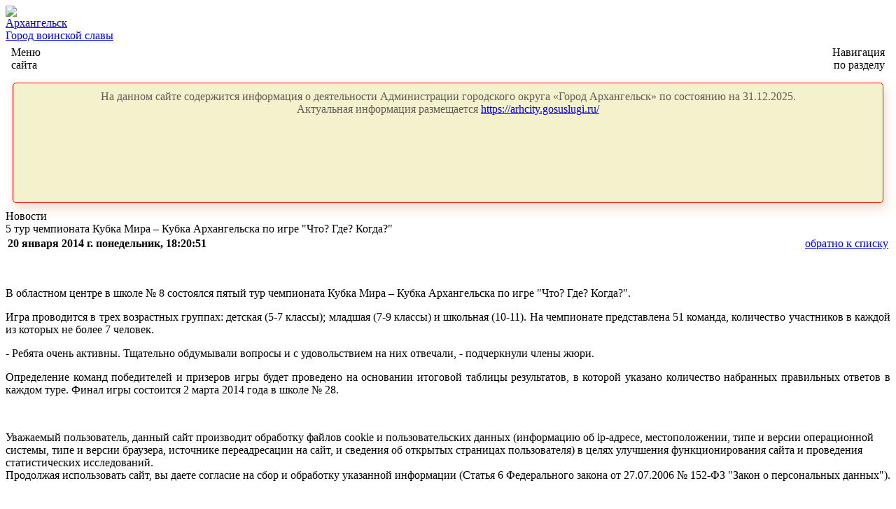

--- FILE ---
content_type: text/html; charset=Windows-1251
request_url: https://m.arhcity.ru/?page=115/2382
body_size: 8653
content:

<html>
<head>
<meta http-equiv="X-UA-Compatible" content="IE=edge,chrome=1" />
<meta http-equiv="Content-Type" content="text/html; charset=Windows-1251" />
<meta name="viewport" content="width=device-width, initial-scale=1.0" />
<meta name="category" content="Городские новости" />
<title>Архангельск &bull; Городская Администрация</title>
<link rel="shortcut icon" href="/favicon.ico" />

<meta name="Author"                  content='Официальный интернет-портал Администрации ГО "Город Архангельск"'>
	<meta name="Description"             content='5 тур чемпионата Кубка Мира – Кубка Архангельска по игре "Что? Где? Когда?"." ".my2datetime(2014-01-20 18:20:51) - 20.01.2014 18:20:51'>
	<!-- og:tags -->
	<meta property="og:site_name"        content='5 тур чемпионата Кубка Мира – Кубка Архангельска по игре "Что? Где? Когда?"." ".my2datetime(2014-01-20 18:20:51)'>
	<meta property="og:url"              content="https://m.arhcity.ru/?page=115/2382">
	<meta property="og:title"            content='Новости'>
	<meta property="og:description"      content='5 тур чемпионата Кубка Мира – Кубка Архангельска по игре "Что? Где? Когда?"'>
	<meta property="og:image"            content="https://www.arhcity.ru/pic/og-image-arhcity.jpg">
	<meta property="og:type"             content="website">
	<meta property="twitter:card"        content="summary">
	<meta property="twitter:title"       content='Новости'>
	<meta property="twitter:description" content='5 тур чемпионата Кубка Мира – Кубка Архангельска по игре "Что? Где? Когда?"'>
	<meta property="twitter:image"       content="https://www.arhcity.ru/pic/og-image-arhcity.jpg">
	<!-- og:tags -->

<link rel="alternate" hreflang="ru" href="/?page=115/2382" />
<link rel="stylesheet" type="text/css" media="screen" href="/fonts/BloggerSans-all.css" />
<link rel="stylesheet" type="text/css" media="screen" href="/fonts/font-awesome.css" />
<link rel="stylesheet" type="text/css" media="screen" href="/js/fancybox/jquery.fancybox.css" />
<link rel="stylesheet" type="text/css" media="screen" href="/js/coin-slider/coin-slider-styles.css" />
<link rel="stylesheet" type="text/css" media="screen" href="/templates/m-default.css" />
<script type="text/javascript" src="/js/comon.js"></script>
<script type="text/javascript" src="/js/jquery.min.js"></script>
<script type="text/javascript" src="/js/fancybox/jquery.fancybox.js"></script>
<script type="text/javascript" src="/js/coin-slider/coin-slider.js"></script>
<script type="text/javascript" src="/templates/default.js"></script>

<script>

var sid = 115;
var pid = 2382;
$(document).ready(function () {

//    w = $('#content').width();

	function show_width() {
//		w = $('#content').width();
//		$('#deb').html('width = '+w);
	}

//	show_width();

	$(window).resize(function(e) {
//		show_width();
//	    w = $('#content').width();
	});

	// если не мобильный девайс (широкий) - безусловно переходим на десктопную версию
	screen_width = window.screen.availWidth;
	if (screen_width > 1200) {
		//console.log(pid);
		if ( sid+pid > 0 ) {
			document.location = 'https://www.arhcity.ru?page=' + sid + '/' + pid;
		} else {
			document.location = '/';
		}
	}

});
</script>
<style>
#deb {
	position: fixed;
	bottom: 2px;
	right: 2px;
	border: 1px solid red;
	background-color: #fff;
	padding: 4px;
}

.m-msg {
	padding: 0px 10px 10px 10px;
	*border-top: 1px solid #aaa;
}

.m-msg img {
	margin: 0px 6px 0px -10px;
	float: left;
}

.m-msg-hdr {
    background-color: #eee;
	margin: 0px -10px 0px 0px;
	padding: 4px;
	font-weight: bold;
}

#logo-search {
	position: absolute;
	right: 20px;
	top: 16px;
	font-size: 16px;
	color: #ffffff;
	text-shadow: #000 1px 1px 1px;
}

#logo-search > a {
	color: #fff;
}

</style>
</head>

<body>
<!--<div id="deb">Debug info: []</div>-->
<div id="m-panoram">
<!-- начало баннера -->
		<!-- <div>
			<a target="_blank" href="https://29.gorodsreda.ru/">
			<img src="/pic/banners/banner-2022.jpg" style="
				height: auto;
				max-height: 60px;
				float: right;
				position: relative;
				right: 10%;
				margin-top: 20px;
				margin-bottom: 20px;
				box-shadow: rgba(0, 0, 0, 0.5) 0px 1px 10px -2px;
			">
			</a>
		</div> -->
		<!-- конец баннера -->
</div>


<div id="arhcity-gerb">
	<a href="/?page=23/1"><img src="/templates/pic-default/arhcity-gerb.png"></a>
	<!-- <a href="/?page=23/1"><img src="/templates/pic-default/ny2021herb.png"></a> -->
	<a href="/">
	<div id="logo-text">
		<div id="logo-text1">Архангельск</div>
		<div id="logo-text2">Город воинской славы</div>
	</div>
	</a>
</div>
<div id="logo-search">
	<a href="/?page=279/0"><i class="fa fa-search"></i></a>
</div>



<style type="text/css">

#nav-shvr-up { display: none; }
#sec-shvr-up { display: none; }

#m-nav-menu {
	text-align: left;
	-padding: 10px 14px;
}

#m-sec-menu {
	text-align: right;
	-padding: 10px 14px;
}

.m-x-menu {
	padding: 6px 0px;
}

.nav-shvr {
	padding: 10px 4px;
	font-size: 130%;
}

.f-left {
	float: left;
}

.f-right {
	float: right;
}

#last_news_url {
	font-size: 80%;
}

#m_navigate {
	background-color: #fff;
	display: none;
}

#m_navigate ul {
	margin: 10px 0px 10px -20px;
}

#m_sections {
	background-color: #fff;
	display: none;
}

#jsddm {
	border-top: 1px solid #aaa;
	border-bottom: 1px solid #aaa;
}

#jsddm ul {
	padding-top: 1px;
	padding-bottom: 1px;
	margin-top: 0px;
	margin-bottom: 0px;
}

#jsddm li {
	margin: 15px 0px;
	list-style: none;
}

#jsddm a {
	cursor: pointer;
}

</style>

<script>

$(document).ready(function() {

    nav_visible = 0;
    sec_visible = 0;

    function open_nav() {
		$('#m_navigate').slideDown('slow');
		$('#nav-shvr-dn').hide();
		$('#nav-shvr-up').show();
		nav_visible = 1;
    }

    function close_nav() {
		$('#m_navigate').slideUp('slow');
		$('#nav-shvr-dn').show();
		$('#nav-shvr-up').hide();
		nav_visible = 0;
    }

    function open_sec() {
		$('#m_sections').slideDown('slow');
		$('#sec-shvr-dn').hide();
		$('#sec-shvr-up').show();
		sec_visible = 1;
    }

    function close_sec() {
		$('#m_sections').slideUp('slow');
		$('#sec-shvr-dn').show();
		$('#sec-shvr-up').hide();
		sec_visible = 0;
    }

	$('#m-nav-menu').on({
		click: function(e) {
			if (sec_visible) { close_sec(); }
		    if (nav_visible) { close_nav();	} else { open_nav(); }
		}
	});

	$('#m-sec-menu').on({
		click: function(e) {
		    if (nav_visible) { close_nav(); }
		    if (sec_visible) { close_sec(); } else { open_sec(); }
		}
	});

	$('#jsddm ul').hide();
	$('#jsddm').on({
		click: function(e) {
			el = e.target;
			$('#jsddm ul').slideUp();
			$(el).next().slideDown();
		}
	});

});
</script>

<table border="0" width="100%" cellpadding="0" cellspacing="0">
	<tr>
		<td width="30%">
			<div id="m-nav-menu">
				<div class="nav-shvr f-left">
					<i id="nav-shvr-dn" class="fa fa-chevron-down"></i>
					<i id="nav-shvr-up" class="fa fa-chevron-up"></i>
				</div>
				<div class="m-x-menu f-left">
					Меню<br>сайта <!-- глобальная навигация -->
				</div>
			</div>
		</td>

		<td width="30%">
			<div id="m-sec-menu">
				<div class="nav-shvr f-right">
					<i id="sec-shvr-dn" class="fa fa-chevron-down"></i>
					<i id="sec-shvr-up" class="fa fa-chevron-up"></i>
				</div>
				<div class="m-x-menu f-right">
					Навигация<br>по разделу <!-- разделы сайта -->
				</div>
			</div>
		</td>
	</tr>
</table>

<div id="m_navigate">
<style>
#menu-inc-main {
    margin: 10px 20px 10px 20px;
}
</style>
<div id="menu-inc-main">
	<a href="/?page=2305/0">Важное и интересное на сайте <i class="fa fa-angle-double-right"></i></a>
</div>
<!-- Header Menu - date generation : 16.06.2022 16:19:31 -->
<ul id="jsddm">
<li><a href="/"><i class="fa fa-home"></i></a></li>
<li><a >Город</a>
<ul>
<li><a href="?page=41/1">Городской справочник</a></li>
<li><a href="?page=1/1">Паспорт города</a></li>
<li><a href="?page=34/1">История</a></li>
<li><a href="?page=35/7">География</a></li>
<li><a href="?page=448/0">Город воинской славы</a></li>
<li><a href="?page=40/0">Почетные граждане</a></li>
<li><a href="?page=31/2">Статистическая информация</a></li>
<li><a href="?page=232/0">Города-побратимы Архангельска</a></li>
<li><a href="?page=192/0">Фотоальбом</a></li>
</ul>
</li>
<li><a >Власть</a>
<ul>
<li><a href="?page=3/0">Глава городского округа</a></li>
<li><a href="?page=4/2">Администрация города</a></li>
<li><a href="https://www.arhgorduma.ru/?page=2/0">Городская Дума</a></li>
<li><a href="?page=1182/0">Контрольно-счетная палата </a></li>
<li><a href="?page=3040/0">Избирательные комиссии</a></li>
</ul>
</li>
<li><a >Экономика</a>
<ul>
<li><a href="?page=111/0">Экономика</a></li>
<li><a href="?page=2142/0">Финансы</a></li>
<li><a href="?page=1472/0">Инвестиции</a></li>
<li><a href="?page=112/0">Муниципальная собственность</a></li>
<li><a href="?page=126/0">Торговля</a></li>
<li><a href="?page=228/0">Предпринимательство</a></li>
<li><a href="?page=226/0">Бюджет города</a></li>
<li><a href="?page=1523/0">Труд и занятость населения</a></li>
<li><a href="?page=911/0">Городское хозяйство</a></li>
<li><a href="https://architect.arhcity.ru/">Градостроительство</a></li>
<li><a href="?page=2571/0">Границы прилегающих территорий</a></li>
<li><a href="?page=1585/0">Оценка регулирующего воздействия</a></li>
</ul>
</li>
<li><a >Общество</a>
<ul>
<li><a href="?page=2143/0">Образование</a></li>
<li><a href="?page=2014/0">Культура</a></li>
<li><a href="?page=125/0">Физкультура и спорт</a></li>
<li><a href="?page=1028/0">Молодёжная политика</a></li>
<li><a href="?page=2146/0">Семья, опека и попечительство</a></li>
<li><a href="?page=1445/2">Общественный совет</a></li>
<li><a href="?page=1442/0">Внешние связи и туризм</a></li>
<li><a href="?page=1842/2">Муниципальный контроль</a></li>
<li><a href="?page=2460/0">Комиссия по делам несовершеннолетних</a></li>
</ul>
</li>
<li><a >Документы</a>
<ul>
<li><a href="?page=23/1">Устав города</a></li>
<li><a href="?page=26/0">Нормативные правовые документы</a></li>
<li><a href="?page=23/2">Правила благоустройства</a></li>
<li><a href="?page=2023/1">Открытые данные, перечень</a></li>
</ul>
</li>
<li><a >Контакты</a>
<ul>
<li><a href="?page=1191/0">Телефонный справочник</a></li>
<li><a href="https://arhcity.gosuslugi.ru/obratnaya-svyaz/">Для граждан</a></li>
<li><a href="https://www.arhcity.ru/?page=4/2">Для организаций</a></li>
</ul>
</li>
<li><a >Опросы</a>
<ul>
<li><a href="?page=2692/0">Мнения горожан</a></li>
<li><a href="?page=2516/0">Оценить противодействие коррупции</a></li>
<li><a href="?page=2692/1">Общественное голосование</a></li>
<li><a href="?page=2692/3">Публичные слушания</a></li>
</ul>
</li>
<li><a href="https://arhcity.rts-tender.ru/?fl=True">Витрина закупок</a></li>
<li><a href="https://amarket29.rts-tender.ru/">Амаркет</a></li>
</ul>

</div>

<div id="m_sections">
<!-- page_b_navigation.asp ---------------------------------- -->
<div class="bs_block_hdr"><span class="fa fa-navicon"></span> Навигация по разделу</div><ul class="bs_block">
<li class="rub_uplevel"><a class="bs_block_aitm" href="/?page=2143/1"><span class="fa fa-level-up"></span> Департамент образования</a></li><li class="rub_sections"><a class="bs_block_aitm" href="/?page=263/0"><span class="fa fa-folder-o"></span> Модернизация образования</a></li><li class="rub_sections"><a class="bs_block_aitm" href="/?page=265/0"><span class="fa fa-folder-o"></span> Школьный портал</a></li><li class="rub_sections"><a class="bs_block_aitm" href="/?page=525/0"><span class="fa fa-folder-o"></span> Вопрос-Ответ</a></li><li class="rub_sections"><a class="bs_block_aitm" href="/?page=564/3"><span class="fa fa-folder-o"></span> Муниципальные услуги</a></li><li class="rub_sections"><a class="bs_block_aitm" href="/?page=1993/4"><span class="fa fa-folder-o"></span> Виртуальный музей системы образования города Архангельска</a></li><li class="rub_sections"><a class="bs_block_aitm" href="/?page=599/1"><span class="fa fa-folder-o"></span> Профсоюз образования</a></li><li class="rub_sections"><a class="bs_block_aitm" href="/?page=1080/1"><span class="fa fa-folder-o"></span> Закон "Об образовании"</a></li><li class="rub_sections"><a class="bs_block_aitm" href="/?page=1212/6"><span class="fa fa-folder-o"></span> Актуальная информация</a></li><li class="rub_sections"><a class="bs_block_aitm" href="/?page=1860/1"><span class="fa fa-folder-o"></span> Кадровый резерв</a></li></ul>

<!-- /page_b_navigation.asp ---------------------------------- -->
</div>

<div style="border: 1px solid red;padding: 10px;border-radius: 5px;height:150px;margin: 10px;text-align:center;background-color:#f4f2cc;color: #605b55;box-shadow: 3px 7px 15px 0px rgba(182, 65, 1, 0.2); ">
	На данном сайте содержится информация о деятельности Администрации городского округа «Город Архангельск» по состоянию на 31.12.2025.<br>
	Актуальная информация размещается <a href="https://arhcity.gosuslugi.ru/" target="_blank">https://arhcity.gosuslugi.ru/</a>
</div>

<div id="content">
<div class="secname">Новости</div><div class="pagename">5 тур чемпионата Кубка Мира – Кубка Архангельска по игре "Что? Где? Когда?"</div><div class="pagebody">
<!-- ### Begin Page Body ################################################################# -->
<link rel="stylesheet" type="text/css" media="screen" href="/css/newsfeed.css" />

<table width="100%" border="0"><tr><td><div class="news_list_date"><b>20 января 2014 г. понедельник, 18:20:51</b></div>
</td><td align="right"><div class="btn-read-more"><a href="javascript:history.go(-1)"><i class="fa fa-chevron-circle-left"></i> обратно к списку</a></div></td></tr></table>
<div class="news_list_body"><div class="newsmsg_body">
<p>&nbsp;</p>
<p style="text-align: justify">В областном центре в школе № 8&nbsp;состоялся пятый тур чемпионата Кубка Мира &ndash; Кубка Архангельска по игре &quot;Что? Где? Когда?&quot;.&nbsp;</p>
<p style="text-align: justify">Игра проводится в трех возрастных группах: детская (5-7 классы); младшая (7-9 классы) и школьная (10-11). На чемпионате представлена 51 команда, количество участников в каждой из которых не более 7 человек.</p>
<p style="text-align: justify">- Ребята очень активны. Тщательно обдумывали вопросы и с удовольствием на них отвечали, - подчеркнули члены жюри.</p>
<p style="text-align: justify">Определение команд победителей и призеров игры будет проведено на основании итоговой таблицы результатов, в которой указано количество набранных правильных ответов в каждом туре. Финал игры состоится 2 марта 2014 года в школе № 28.</p>
<p style="text-align: justify">&nbsp;</p>
</div></div>

<div class="clear"></div>
<!-- ### End Page Body ################################################################### -->
</div>

</div>
	<div id="cookieAnnounce" class="cookieAnnounce">
		Уважаемый пользователь, данный сайт производит обработку файлов cookie и пользовательских данных (информацию об ip-адресе, местоположении, типе и версии операционной системы, типе и версии браузера, источнике переадресации на сайт, и сведения об открытых страницах пользователя) в целях улучшения функционирования сайта и проведения статистических исследований.<br>Продолжая использовать сайт, вы даете согласие на сбор и обработку указанной информации (Статья 6 Федерального закона от 27.07.2006 № 152-ФЗ "Закон о персональных данных").
	</div>
<script>
	if ( '0' != '1' ) {
		$("#cookieAnnounce").css("display", "block");
	//	console.log(333);
	}
	$("#cookieAnnounce").click(function() {
		localStorage.setItem('announceAccepted', 1);
		$("#cookieAnnounce").css("display", "none");
	});
</script>

	<!--pos.gosuslugi.ru-->
	<div style="margin:auto 20px;"><iframe id="widgetPosId" src="https://pos.gosuslugi.ru/og/widgets/view?type=[10,30,40]&amp;fontFamily=Arial&amp;maxPage=5&amp;maxElement=5&amp;updateFrequency=2000&amp;level=30&amp;municipality_id=11701000&amp;startTitleColor=000000&amp;startTextColor=666666&amp;startTextBtnColor=FFFFFF&amp;startBtnBgColor=0063B0&amp;widgetBorderColor=e3e8ee&amp;logoColor=ffffff&amp;phoneHeaderColor=0B40B3&amp;fillSvgHeadColor=ffffff&amp;backgroundColor=ffffff&amp;typeBgColor=F2F8FC&amp;selectColor=2c8ecc&amp;hoverSelectColor=116ca6&amp;itemColor=354052&amp;hoverItemColor=2c8ecc&amp;backgroundItemColor=f9f9fa&amp;paginationColor=000000&amp;backgroundPaginationColor=2862AC&amp;hoverPaginationColor=2862AC&amp;deviderColor=e3e8ee&amp;logoFs=16&amp;selectFs=20&amp;itemFs=14&amp;paginationFs=15&amp;widgetBorderFs=1&amp;startTitleFs=20&amp;startTextFs=14&amp;startTextBtnFs=14" style="border:0" width="280" height="350"></iframe></div>
	<script src='https://pos.gosuslugi.ru/bin/script.min.js'></script>
	<style>
		#pos-banner-lock{width:280px;max-width:100%}#pos-banner-lock .pos-banner{position:relative;width:-webkit-min-content;width:-moz-min-content;width:min-content;max-width:100%;min-width:280px;font-family:ALS Ekibastuz,sans-serif;box-shadow:0 2px 10px 2px rgba(0,0,0,.25);box-sizing:border-box}#pos-banner-lock .pos-banner *{box-sizing:border-box}#pos-banner-lock .pos-banner__text{font-style:normal;font-weight:700;font-size:16px;line-height:21px;color:#0066b3}#pos-banner-lock .pos-banner__button-wrap{text-align:center}#pos-banner-lock .pos-banner .pos-banner-btn{width:190px;max-width:100%;padding:9px;border:none;outline:0;border-radius:4px;background:#0066b3;color:#fff;font-family:Helvetica Neue,sans-serif;font-style:normal;font-weight:500;font-size:16px;line-height:19px}#pos-banner-lock .pos-banner .pos-banner-btn:active,#pos-banner-lock .pos-banner .pos-banner-btn:focus,#pos-banner-lock .pos-banner .pos-banner-btn:hover{border:none;outline:0;cursor:pointer;background:#005ca1}#pos-banner-lock .pos-banner__hint-icon{position:absolute;top:16px;right:16px;display:flex;justify-content:center;align-items:center;width:22px;height:22px;background-color:#f5f5f5;text-align:center;font-family:Helvetica Neue,sans-serif;font-size:12px;font-weight:700;color:#3e3e3e;border:1px solid gray;border-radius:50%;cursor:pointer}#pos-banner-lock .pos-banner__hint-icon:hover~.pos-banner__hint-message{display:block;-webkit-animation:fadeInFromNone .5s ease-out;animation:fadeInFromNone .5s ease-out}#pos-banner-lock .pos-banner__hint-icon_center-right{top:initial;right:16px;bottom:16px;left:initial}#pos-banner-lock .pos-banner__hint-icon_center-right~.pos-banner__hint-message{top:100%;right:calc(16px - 3px);bottom:initial;left:initial}#pos-banner-lock .pos-banner__hint-icon_center-right~.pos-banner__hint-message:after{content:"";position:absolute;top:-5px;right:10px;bottom:initial;left:initial}#pos-banner-lock .pos-banner__hint-icon_center-left{top:initial;right:initial;bottom:16px;left:16px}#pos-banner-lock .pos-banner__hint-icon_center-left~.pos-banner__hint-message{top:100%;right:initial;bottom:initial;left:calc(16px - 3px)}#pos-banner-lock .pos-banner__hint-icon_center-left~.pos-banner__hint-message:after{content:"";position:absolute;top:-5px;right:initial;bottom:initial;left:10px}#pos-banner-lock .pos-banner__hint-icon_bottom-right{top:initial;right:16px;bottom:16px;left:initial}#pos-banner-lock .pos-banner__hint-icon_bottom-right~.pos-banner__hint-message{top:initial;right:calc(16px - 3px);bottom:calc(22px + 16px + 20px);left:initial}#pos-banner-lock .pos-banner__hint-icon_bottom-right~.pos-banner__hint-message:after{content:"";position:absolute;top:initial;right:10px;bottom:-5px;left:initial}#pos-banner-lock .pos-banner__hint-icon_bottom-left{top:initial;right:initial;bottom:16px;left:16px}#pos-banner-lock .pos-banner__hint-icon_bottom-left~.pos-banner__hint-message{top:initial;right:initial;bottom:calc(22px + 16px + 20px);left:calc(16px - 3px)}#pos-banner-lock .pos-banner__hint-icon_bottom-left~.pos-banner__hint-message:after{content:"";position:absolute;top:initial;right:initial;bottom:-5px;left:10px}#pos-banner-lock .pos-banner__hint-icon_top-left{top:16px;right:initial;bottom:initial;left:16px}#pos-banner-lock .pos-banner__hint-icon_top-left~.pos-banner__hint-message{top:calc(22px + 16px + 20px);right:initial;bottom:initial;left:calc(16px - 3px)}#pos-banner-lock .pos-banner__hint-icon_top-left~.pos-banner__hint-message:after{content:"";position:absolute;top:-5px;right:initial;bottom:initial;left:10px}#pos-banner-lock .pos-banner__hint-icon-symbol{background-color:transparent;font-size:14px;font-weight:400}#pos-banner-lock .pos-banner__hint-message{position:absolute;top:calc(22px + 16px + 20px);right:calc(16px - 3px);display:none;width:85%;padding:10px;background-color:#fff;color:#3e3e3e;font-family:Arial,sans-serif;font-size:11px;font-weight:400;line-height:1.2;box-shadow:0 0 6px rgba(0,0,0,.2)}#pos-banner-lock .pos-banner__hint-message:after{content:"";position:absolute;top:-5px;right:10px;width:10px;height:10px;background:#fff;border-radius:1px;transform:matrix(-.7,-.8,.63,-.7,0,0)}@-webkit-keyframes fadeInFromNone{0%{display:none;opacity:0}1%{display:block;opacity:0}100%{display:block;opacity:1}}@keyframes fadeInFromNone{0%{display:none;opacity:0}1%{display:block;opacity:0}100%{display:block;opacity:1}}@font-face{font-family:"Als Ekibastuz Heavy";src:url('https://pos.gosuslugi.ru/bin/banner/als_ekibastuz_heavy-webfont.woff2') format("woff2"),url('https://pos.gosuslugi.ru/bin/banner/als_ekibastuz_heavy-webfont.woff') format("woff");font-weight:400;font-style:normal}#pos-banner-lock .b1{display:grid;grid-template-columns:1fr;grid-template-rows:minmax(calc(330px - 124px - 75px),auto) 124px 75px;background:#fff}#pos-banner-lock .b1__content{position:relative;display:flex;align-items:flex-start;justify-content:space-between;padding:16px 16px 16px 16px}#pos-banner-lock .b1__logo{width:38px;margin-left:6px}#pos-banner-lock .b1__bg-wrap{width:100%;overflow:hidden}#pos-banner-lock .b1__bg{display:block;height:100%}#pos-banner-lock .b1__button-wrap{padding:18px 16px 16px 16px;text-align:center}
	</style>
	<br>
	<div id="pos-banner-lock" style="margin:auto 20px;">
		<div class="pos-banner b1">
			<div class="b1__content">

				<div class="pos-banner__text b1__text">
					Не решаются проблемы? Есть предложения? Пишите!
				</div>
				<div class="b1__logo-wrap">
					<img src="https://pos.gosuslugi.ru/bin/banner/logo.svg"
						alt=""
						class="b1__logo">
				</div>

				<!--Hint-->
				<div class="pos-banner__hint-icon pos-banner__hint-icon_center-right b1__hint-icon">
					<span class="pos-banner__hint-icon-symbol">?</span>
				</div>
				<div class="pos-banner__hint-message">
					Направляемые сообщения не являются обращениями граждан, рассматриваемыми в порядке, установленном Федеральным законом от 2 мая 2006 г. № 59-ФЗ «О порядке рассмотрения обращений граждан Российской Федерации».
				</div>
				<!--/Hint-->
			</div>

			<div class="b1__bg-wrap">
				<img src="https://pos.gosuslugi.ru/bin/banner/banner-bg-1.svg"
					alt=""
					class="b1__bg">
			</div>

			<div class="pos-banner__button-wrap b1__button-wrap">
				<!-- pos-banner-btn не удалять; другие классы не добавлять -->
				<button type="button"
					class="pos-banner-btn"
					id="js-show-iframe-wrapper">Написать
				</button>
			</div>
		</div>
	</div>

	<br>
 	<script>Widget("https://pos.gosuslugi.ru/form", 220702)</script>
	<!--pos.gosuslugi.ru-->

<div style="text-align:center;">

</div>

<div id="dark-footer-license">
	Все материалы официального интернет портала муниципального образования &quot;Город Архангельск&quot;
	могут быть воспроизведены в любых средствах массовой информации, на серверах сети Интернет
	или на любых иных носителях без каких-либо ограничений по объему и срокам публикации.
	Единственным условием перепечатки и ретрансляции является ссылка на первоисточник
	(в случае копирования информации портала в сети Интернет — интерактивная ссылка).
	Предварительного согласия на перепечатку со стороны Пресс-службы Администрации МО &quot;Город Архангельск&quot;
	или подразделений-авторов информации не требуется.
</div>
<div id="dark-footer-info">
	<div id="footer-counters" class="f-left footer-blocks" style="margin-bottom:6px;">
		


			<div class="dark-sub-footer-header">Статистика</div>
			<div class="counter-banner">
				

				<span id="sputnik-informer"></span>
				<script type="text/javascript">
					(function(d, t, p) {
					var j = d.createElement(t); j.async = true; j.type = "text/javascript";
					j.src = ("https:" == p ? "https:" : "http:") + "//stat.sputnik.ru/cnt.js";
					var s = d.getElementsByTagName(t)[0]; s.parentNode.insertBefore(j, s);
					})(document, "script", document.location.protocol);
				</script>

			</div>
			<div class="counter-banner">
				

				<!-- Yandex.Metrika informer -->
				<a href="https://metrika.yandex.ru/stat/?id=27349928&amp;from=informer"
				target="_blank" rel="nofollow"><img src="https://informer.yandex.ru/informer/27349928/3_1_F8DFF8FF_D8BFD8FF_0_pageviews"
				style="width:88px; height:31px; border:0;" alt="Яндекс.Метрика" title="Яндекс.Метрика: данные за сегодня (просмотры, визиты и уникальные посетители)" onclick="try{Ya.Metrika.informer({i:this,id:27349928,lang:'ru'});return false}catch(e){}"/></a>
				<!-- /Yandex.Metrika informer -->

				<!-- Yandex.Metrika counter -->
				<script type="text/javascript">
				(function (d, w, c) {
					(w[c] = w[c] || []).push(function() {
						try {
							w.yaCounter27349928 = new Ya.Metrika({
									id: 27349928,
									clickmap: true,
									trackLinks: true,
									accurateTrackBounce: true
							});
						} catch(e) { }
					});

					var n = d.getElementsByTagName("script")[0],
						s = d.createElement("script"),
						f = function () { n.parentNode.insertBefore(s, n); };
					s.type = "text/javascript";
					s.async = true;
					s.src = (d.location.protocol == "https:" ? "https:" : "http:") + "//mc.yandex.ru/metrika/watch.js";

					if (w.opera == "[object Opera]") {
						d.addEventListener("DOMContentLoaded", f, false);
					} else {
						f();
					}
				})(document, window, "yandex_metrika_callbacks");
				</script>
				<noscript><div><img src="//mc.yandex.ru/watch/27349928" style="position:absolute; left:-9999px;" alt="" /></div></noscript>
				<!-- /Yandex.Metrika counter -->

			</div>


	</div>
	<div class="dark-sub-footer">
		<div class="dark-sub-footer-item" style="clear:both;">&copy; 2005-2026 Администрация МО &quot;Город Архангельск&quot;</div>
		<div class="dark-sub-footer-item">163000, г. Архангельск, площадь им. В.И.Ленина, д.5</div>
		<div class="dark-sub-footer-item"><a href="/?page=4/2">Написать обращение</a> в Администрацию города.</div> <!-- /?page=484/0 -->
		<div class="dark-sub-footer-item">По работе сайта обращайтесь: _webtex@arhcity.ru_</a></div>
		<div class="dark-sub-footer-item">Разработано с использованием технологии <a href="http://apache-asp.org">Apache::ASP</a></div>
		<div class="dark-sub-footer-item"><span class="time_gen">Генерация страницы: 0.019 сек.</span>
</div>
	</div>
	<div class="clear"></div>
</div>

</body>
</html>